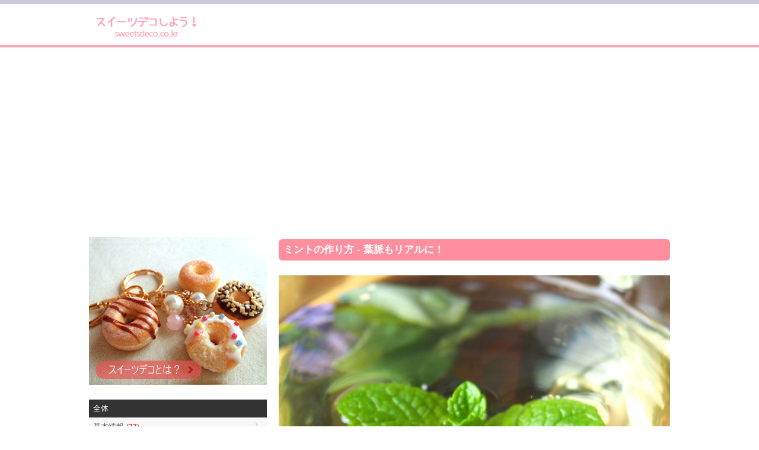

--- FILE ---
content_type: text/html; charset=UTF-8
request_url: https://sweetsdeco.co.kr/index.php?contentsno=297&enlargeimg=297_48&category=all&vp=all&od=c&nowpage=1&lang=ja&enlargeimg=297_36&enlargeimg=297_22&enlargeimg=297_27&enlargeimg=297_51
body_size: 26900
content:
<!DOCTYPE html><html lang="ja"><head><link href="./set/icon.jpg" rel="image_src"><meta content="./set/icon.jpg" property="og:image"><meta content="website" property="og:type"><meta http-equiv="Content-Type" content="text/html; charset=utf-8" /><meta http-equiv="cache-control" content="no-cache" /><meta http-equiv="pragma" content="no-cache" /><meta http-equiv="expires" content="-1" /><meta charset="utf-8"><meta name="author" content="Hi! Korea!"><meta name="viewport" content="width=device-width, initial-scale=1"><!-- Google tag (gtag.js) --><script async src="https://www.googletagmanager.com/gtag/js?id=G-M3T3D038WD"></script><script>  window.dataLayer = window.dataLayer || [];  function gtag(){dataLayer.push(arguments);}  gtag('js', new Date());  gtag('config', 'G-M3T3D038WD');</script><script async src="//pagead2.googlesyndication.com/pagead/js/adsbygoogle.js"></script><script>  (adsbygoogle = window.adsbygoogle || []).push({    google_ad_client: "ca-pub-8085837453460834",    enable_page_level_ads: true  });</script><link rel="stylesheet" href="./style/styles_ver_1486436172.css" type="text/css" media="screen" /><span id=userstyle><style>body {font-size:0.8em;-webkit-text-size-adjust: none}</style></span><meta name="title" content="ミントの作り方 - 葉脈もリアルに！" property="og:title"><meta name="description" content="ミントはデザートに添えるだけで作品がぐっと素敵になるのでとっても重宝するトッピングパーツです。ミントの葉は丸っこい葉、細長い葉、先端がとがった葉など種類によっていろいろな" property="og:description"><meta name="keywords" content="スイーツデコ,フェイクスイーツ,フェイクフード,粘土クラフト,樹脂粘土,軽量粘土,レジン,レジンクラフト,エポキシレジン,UVレジン" property="og:keywords"><meta name="title" content="ミントの作り方 - 葉脈もリアルに！"><meta name="description" content="ミントはデザートに添えるだけで作品がぐっと素敵になるのでとっても重宝するトッピングパーツです。ミントの葉は丸っこい葉、細長い葉、先端がとがった葉など種類によっていろいろな"><meta name="keywords" content="スイーツデコ,フェイクスイーツ,フェイクフード,粘土クラフト,樹脂粘土,軽量粘土,レジン,レジンクラフト,エポキシレジン,UVレジン"><meta content='width=device-width; initial-scale=1.0; maximum-scale=1.0; user-scalable=0;' name='viewport' /><meta name="viewport" content="width=device-width, initial-scale=1, user-scalable=1, minimum-scale=1, maximum-scale=1.0"><meta name="apple-mobile-web-app-capable" content="yes"><title>ミントの作り方 - 葉脈もリアルに！</title><script type="text/javascript">function mt(tm){var timegap=(Date.now()-(parseInt(document.getElementById('svtm').value)*1000));var max=(60*60)*3;var min=(60*60)*21*-1;if(timegap>max){timegap=max;}if(timegap<min){timegap=min;}var tm=(tm*1000)+timegap;var dt = new Date(tm);var year = dt.getFullYear();var month = dt.getMonth() + 1;var day = dt.getDate();var hour = dt.getHours();var min = dt.getMinutes();var sec = dt.getSeconds();var ampm = 'AM';if(sec<10){sec='0'+sec;}if(min<10){min='0'+min;}if(hour>=12){ampm='PM';}hour=hour%12;if(hour<10){hour='0'+hour;}if(month<10){month='0'+month;}if(day<10){day='0'+day;}if(Date.now()<(tm)+86400000){var timestamp = '<span class=\'dt new\'>'+ampm+' '+hour+':'+min+' NEW!</span>';}else{var timestamp = '<span class=\'dt\'>'+year+'.'+month+'.'+day+'</span>';;}document.writeln(timestamp);}</script></head><body id=body class='body body_before'><div id=overlaybg class='overlaybg overlaybg_before' onClick="javascript:setclassToggleReset('','overlay');setclassToggleReset('','overlaybg');setclassToggleReset('','body');"></div><input type=hidden name=svtm id=svtm value='1768715561'><div id=screen class=screen_invisible onClick="javascript:setclassToggle('','overlay');setclassToggle('','overlaybg');setclassToggle('','body');"></div><div class=header><center><div class=header_inside><a href="index.php?lang=ja" id="logo"><span id=logo_first><img src='./img/sweetsdeco_logo_ja.png' alt='スイーツデコ,フェイクスイーツ,フェイクフード,ミニチュアフード' title='スイーツデコ,フェイクスイーツ,フェイクフード,ミニチュアフード'></span> <span id=logo_last>　</span></a><div class=nav><a href="#" onClick="javascript:setclassToggle('','overlay');setclassToggle('','overlaybg');setclassToggle('','body');;"  class='btn current smtbtn'><!--<img src=./img/menu.gif> --><span style=font-weight:bolder;margin-right:5px>≡</span><span>メニュー</span></a><div class=topmenu id=topmenu name=topmenu></div></div><div id=overlay class='overlay overlay_before'><div style='display:table;height:100%;width:100%'><div style='display:table-row;height:100%'><!--<div id=overlay_contents style=background-color:#DDD><div style=overflo-y:scroll>--><div id=overlay_contents><div class=mobilemenu id=mobile><div class=allmenu><a href='index.php?lang=ja' class=current><span>HOME</span></a><a href="javascript:LoadVars('artmnu');" class=other ><span>記事</span></a><div id=article_menu></div></div></div></div></div><div id=overlay_close><a href="javascript:setclassToggleReset('','overlay');setclassToggleReset('','overlaybg');setclassToggleReset('','body');"><span>×</span></a></div></div></div></div></center></div><center><div class=topad><script async src="//pagead2.googlesyndication.com/pagead/js/adsbygoogle.js"></script><!-- sweetsdeco.co.kr 자동크기 --><ins class="adsbygoogle"     style="display:block"     data-ad-client="ca-pub-8085837453460834"     data-ad-slot="2392273050"     data-ad-format="auto"></ins><script>(adsbygoogle = window.adsbygoogle || []).push({});</script></div><div class=section><div class=section_right><style>.indexbullet {position:relative}.indexbullet .circle {position:relative;font-size:2em}.indexbullet .symbol {position:absolute;margin-left: auto;margin-right: auto;left: 0;right: 0;;color:white}</style><div class=article><style>.spl1left {width:49%}.spl1right {width:49%}.spl2left {width:49%}.spl2right {width:49%}.spl3left {width:49%}.spl3right {width:49%}.spl4left {width:49%}.spl4right {width:49%}.spl5left {width:49%}.spl5right {width:49%}.spl6left {width:49%}.spl6right {width:49%}.spl7left {width:49%}.spl7right {width:49%}.spl8left {width:49%}.spl8right {width:49%}.spl9left {width:49%}.spl9right {width:49%}.spl10left {width:49%}.spl10right {width:49%} .lt1 {display:table;text-decoration:underline} .lt2 {display:table;margin-left:20px;font-weight:normal;text-decoration:underline} .lt3 {display:table;margin-left:30px;font-weight:normal;text-decoration:underline} .lt4 {display:table;margin-left:40px;font-weight:normal;text-decoration:underline} .lt5 {display:table;margin-left:50px;font-weight:normal;text-decoration:underline} @media only screen and (min-width: 560px) { } @media only screen and (max-width: 760px) { .spl1left {width:48%}.spl1right {width:48%}.spl2left {width:48%}.spl2right {width:48%}.spl3left {width:48%}.spl3right {width:48%}.spl4left {width:48%}.spl4right {width:48%}.spl5left {width:48%}.spl5right {width:48%}.spl6left {width:48%}.spl6right {width:48%}.spl7left {width:48%}.spl7right {width:48%}.spl8left {width:48%}.spl8right {width:48%}.spl9left {width:48%}.spl9right {width:48%}.spl10left {width:48%}.spl10right {width:48%} } @media only screen and (max-width: 560px) { } </style><link rel='stylesheet' href='./img/article/style1486619148.css'><a name=enlarge></a><div class=m1>ミントの作り方 - 葉脈もリアルに！</div><div class=div></div><div id=enlarge><img src='./data/contents/1/297_51.jpg' alt="葉が細長いミント" title="葉が細長いミント">葉が細長いミント</div><div id=enlargethumbs><a href='./index.php?contentsno=297&enlargeimg=297_48&category=all&vp=all&od=c&nowpage=1&lang=ja&enlargeimg=297_36&enlargeimg=297_22&enlargeimg=297_27&enlargeimg=297_51&enlargeimg=297_57#enlarge' alt="" title=""><img src='./data/contents/1/thumb_297_57.jpg' alt="" title=""></a><a href='./index.php?contentsno=297&enlargeimg=297_48&category=all&vp=all&od=c&nowpage=1&lang=ja&enlargeimg=297_36&enlargeimg=297_22&enlargeimg=297_27&enlargeimg=297_51&enlargeimg=297_1#enlarge' alt="① 1cm玉のグレイスをアクリル絵の具 (黄色＋緑) で着色し、よく練る<br>※乾くと色が濃くなるので薄めに着色する" title="① 1cm玉のグレイスをアクリル絵の具 (黄色＋緑) で着色し、よく練る<br>※乾くと色が濃くなるので薄めに着色する"><img src='./data/contents/1/thumb_297_1.jpg' alt="① 1cm玉のグレイスをアクリル絵の具 (黄色＋緑) で着色し、よく練る<br>※乾くと色が濃くなるので薄めに着色する" title="① 1cm玉のグレイスをアクリル絵の具 (黄色＋緑) で着色し、よく練る<br>※乾くと色が濃くなるので薄めに着色する"></a><a href='./index.php?contentsno=297&enlargeimg=297_48&category=all&vp=all&od=c&nowpage=1&lang=ja&enlargeimg=297_36&enlargeimg=297_22&enlargeimg=297_27&enlargeimg=297_51&enlargeimg=297_27#enlarge' alt="② 葉1個分の粘土を取り、残りは乾燥しないようにラップでくるんでおく" title="② 葉1個分の粘土を取り、残りは乾燥しないようにラップでくるんでおく"><img src='./data/contents/1/thumb_297_27.jpg' alt="② 葉1個分の粘土を取り、残りは乾燥しないようにラップでくるんでおく" title="② 葉1個分の粘土を取り、残りは乾燥しないようにラップでくるんでおく"></a><a href='./index.php?contentsno=297&enlargeimg=297_48&category=all&vp=all&od=c&nowpage=1&lang=ja&enlargeimg=297_36&enlargeimg=297_22&enlargeimg=297_27&enlargeimg=297_51&enlargeimg=297_46#enlarge' alt="➂ 写真のような形にする<br>※細長い葉を作りたいときは葉の部分を長めに成形する" title="➂ 写真のような形にする<br>※細長い葉を作りたいときは葉の部分を長めに成形する"><img src='./data/contents/1/thumb_297_46.jpg' alt="➂ 写真のような形にする<br>※細長い葉を作りたいときは葉の部分を長めに成形する" title="➂ 写真のような形にする<br>※細長い葉を作りたいときは葉の部分を長めに成形する"></a><a href='./index.php?contentsno=297&enlargeimg=297_48&category=all&vp=all&od=c&nowpage=1&lang=ja&enlargeimg=297_36&enlargeimg=297_22&enlargeimg=297_27&enlargeimg=297_51&enlargeimg=297_50#enlarge' alt="④ 葉の部分をクシャクシャにしたアルミホイルで挟み、押さえてシワ (葉脈) をつける<br>※葉柄の部分を除く" title="④ 葉の部分をクシャクシャにしたアルミホイルで挟み、押さえてシワ (葉脈) をつける<br>※葉柄の部分を除く"><img src='./data/contents/1/thumb_297_50.jpg' alt="④ 葉の部分をクシャクシャにしたアルミホイルで挟み、押さえてシワ (葉脈) をつける<br>※葉柄の部分を除く" title="④ 葉の部分をクシャクシャにしたアルミホイルで挟み、押さえてシワ (葉脈) をつける<br>※葉柄の部分を除く"></a><a href='./index.php?contentsno=297&enlargeimg=297_48&category=all&vp=all&od=c&nowpage=1&lang=ja&enlargeimg=297_36&enlargeimg=297_22&enlargeimg=297_27&enlargeimg=297_51&enlargeimg=297_54#enlarge' alt="⑤ 葉脈がついた状態" title="⑤ 葉脈がついた状態"><img src='./data/contents/1/thumb_297_54.jpg' alt="⑤ 葉脈がついた状態" title="⑤ 葉脈がついた状態"></a><a href='./index.php?contentsno=297&enlargeimg=297_48&category=all&vp=all&od=c&nowpage=1&lang=ja&enlargeimg=297_36&enlargeimg=297_22&enlargeimg=297_27&enlargeimg=297_51&enlargeimg=297_30#enlarge' alt="⑥ 錐 (キリ) など先端が細い道具で葉の縁をギザギザにする" title="⑥ 錐 (キリ) など先端が細い道具で葉の縁をギザギザにする"><img src='./data/contents/1/thumb_297_30.jpg' alt="⑥ 錐 (キリ) など先端が細い道具で葉の縁をギザギザにする" title="⑥ 錐 (キリ) など先端が細い道具で葉の縁をギザギザにする"></a><a href='./index.php?contentsno=297&enlargeimg=297_48&category=all&vp=all&od=c&nowpage=1&lang=ja&enlargeimg=297_36&enlargeimg=297_22&enlargeimg=297_27&enlargeimg=297_51&enlargeimg=297_32#enlarge' alt="⑦ 破れないように注意しながら葉をアルミホイルからはがす" title="⑦ 破れないように注意しながら葉をアルミホイルからはがす"><img src='./data/contents/1/thumb_297_32.jpg' alt="⑦ 破れないように注意しながら葉をアルミホイルからはがす" title="⑦ 破れないように注意しながら葉をアルミホイルからはがす"></a><a href='./index.php?contentsno=297&enlargeimg=297_48&category=all&vp=all&od=c&nowpage=1&lang=ja&enlargeimg=297_36&enlargeimg=297_22&enlargeimg=297_27&enlargeimg=297_51&enlargeimg=297_34#enlarge' alt="⑧ 葉を裏返し、葉の真ん中に何か細い物で線の押し型を1本付ける<br>※写真は針金を輪にしたものを使用" title="⑧ 葉を裏返し、葉の真ん中に何か細い物で線の押し型を1本付ける<br>※写真は針金を輪にしたものを使用"><img src='./data/contents/1/thumb_297_34.jpg' alt="⑧ 葉を裏返し、葉の真ん中に何か細い物で線の押し型を1本付ける<br>※写真は針金を輪にしたものを使用" title="⑧ 葉を裏返し、葉の真ん中に何か細い物で線の押し型を1本付ける<br>※写真は針金を輪にしたものを使用"></a><a href='./index.php?contentsno=297&enlargeimg=297_48&category=all&vp=all&od=c&nowpage=1&lang=ja&enlargeimg=297_36&enlargeimg=297_22&enlargeimg=297_27&enlargeimg=297_51&enlargeimg=297_56#enlarge' alt="⑨ 葉柄の部分を机の縁でクルクル回し細長く整える" title="⑨ 葉柄の部分を机の縁でクルクル回し細長く整える"><img src='./data/contents/1/thumb_297_56.jpg' alt="⑨ 葉柄の部分を机の縁でクルクル回し細長く整える" title="⑨ 葉柄の部分を机の縁でクルクル回し細長く整える"></a><a href='./index.php?contentsno=297&enlargeimg=297_48&category=all&vp=all&od=c&nowpage=1&lang=ja&enlargeimg=297_36&enlargeimg=297_22&enlargeimg=297_27&enlargeimg=297_51&enlargeimg=297_55#enlarge' alt="葉柄が細長くなった状態" title="葉柄が細長くなった状態"><img src='./data/contents/1/thumb_297_55.jpg' alt="葉柄が細長くなった状態" title="葉柄が細長くなった状態"></a><a href='./index.php?contentsno=297&enlargeimg=297_48&category=all&vp=all&od=c&nowpage=1&lang=ja&enlargeimg=297_36&enlargeimg=297_22&enlargeimg=297_27&enlargeimg=297_51&enlargeimg=297_35#enlarge' alt="⑩ 葉を机の縁に置いて葉柄を後ろ方向に曲げる" title="⑩ 葉を机の縁に置いて葉柄を後ろ方向に曲げる"><img src='./data/contents/1/thumb_297_35.jpg' alt="⑩ 葉を机の縁に置いて葉柄を後ろ方向に曲げる" title="⑩ 葉を机の縁に置いて葉柄を後ろ方向に曲げる"></a><a href='./index.php?contentsno=297&enlargeimg=297_48&category=all&vp=all&od=c&nowpage=1&lang=ja&enlargeimg=297_36&enlargeimg=297_22&enlargeimg=297_27&enlargeimg=297_51&enlargeimg=297_36#enlarge' alt="⑪ 同じ手順で大2枚、小2枚の合計4枚の葉を作る" title="⑪ 同じ手順で大2枚、小2枚の合計4枚の葉を作る"><img src='./data/contents/1/thumb_297_36.jpg' alt="⑪ 同じ手順で大2枚、小2枚の合計4枚の葉を作る" title="⑪ 同じ手順で大2枚、小2枚の合計4枚の葉を作る"></a><a href='./index.php?contentsno=297&enlargeimg=297_48&category=all&vp=all&od=c&nowpage=1&lang=ja&enlargeimg=297_36&enlargeimg=297_22&enlargeimg=297_27&enlargeimg=297_51&enlargeimg=297_37#enlarge' alt="⑫ 2mm玉を人差し指で転がし細長い棒状にする<br>※長さは適当でよく1.5cmほどで十分" title="⑫ 2mm玉を人差し指で転がし細長い棒状にする<br>※長さは適当でよく1.5cmほどで十分"><img src='./data/contents/1/thumb_297_37.jpg' alt="⑫ 2mm玉を人差し指で転がし細長い棒状にする<br>※長さは適当でよく1.5cmほどで十分" title="⑫ 2mm玉を人差し指で転がし細長い棒状にする<br>※長さは適当でよく1.5cmほどで十分"></a><a href='./index.php?contentsno=297&enlargeimg=297_48&category=all&vp=all&od=c&nowpage=1&lang=ja&enlargeimg=297_36&enlargeimg=297_22&enlargeimg=297_27&enlargeimg=297_51&enlargeimg=297_47#enlarge' alt="⑬ 小さい葉2枚は、付け根の部分を親指と人差し指でつまんで立体的にする<br>※大きい葉はしない" title="⑬ 小さい葉2枚は、付け根の部分を親指と人差し指でつまんで立体的にする<br>※大きい葉はしない"><img src='./data/contents/1/thumb_297_47.jpg' alt="⑬ 小さい葉2枚は、付け根の部分を親指と人差し指でつまんで立体的にする<br>※大きい葉はしない" title="⑬ 小さい葉2枚は、付け根の部分を親指と人差し指でつまんで立体的にする<br>※大きい葉はしない"></a><a href='./index.php?contentsno=297&enlargeimg=297_48&category=all&vp=all&od=c&nowpage=1&lang=ja&enlargeimg=297_36&enlargeimg=297_22&enlargeimg=297_27&enlargeimg=297_51&enlargeimg=297_48#enlarge' alt="⑭ 小さい葉の葉先を反らす" title="⑭ 小さい葉の葉先を反らす"><img src='./data/contents/1/thumb_297_48.jpg' alt="⑭ 小さい葉の葉先を反らす" title="⑭ 小さい葉の葉先を反らす"></a><a href='./index.php?contentsno=297&enlargeimg=297_48&category=all&vp=all&od=c&nowpage=1&lang=ja&enlargeimg=297_36&enlargeimg=297_22&enlargeimg=297_27&enlargeimg=297_51&enlargeimg=297_40#enlarge' alt="⑮ 工程⑫で棒状にした粘土に小さい葉の葉柄部分をくっつける見えるようにする" title="⑮ 工程⑫で棒状にした粘土に小さい葉の葉柄部分をくっつける見えるようにする"><img src='./data/contents/1/thumb_297_40.jpg' alt="⑮ 工程⑫で棒状にした粘土に小さい葉の葉柄部分をくっつける見えるようにする" title="⑮ 工程⑫で棒状にした粘土に小さい葉の葉柄部分をくっつける見えるようにする"></a><a href='./index.php?contentsno=297&enlargeimg=297_48&category=all&vp=all&od=c&nowpage=1&lang=ja&enlargeimg=297_36&enlargeimg=297_22&enlargeimg=297_27&enlargeimg=297_51&enlargeimg=297_41#enlarge' alt="⑯ ⑮に対して垂直方向に大きな葉2枚をつける<br>※大きな葉は小さな葉より若干低い位置につける" title="⑯ ⑮に対して垂直方向に大きな葉2枚をつける<br>※大きな葉は小さな葉より若干低い位置につける"><img src='./data/contents/1/thumb_297_41.jpg' alt="⑯ ⑮に対して垂直方向に大きな葉2枚をつける<br>※大きな葉は小さな葉より若干低い位置につける" title="⑯ ⑮に対して垂直方向に大きな葉2枚をつける<br>※大きな葉は小さな葉より若干低い位置につける"></a><a href='./index.php?contentsno=297&enlargeimg=297_48&category=all&vp=all&od=c&nowpage=1&lang=ja&enlargeimg=297_36&enlargeimg=297_22&enlargeimg=297_27&enlargeimg=297_51&enlargeimg=297_58#enlarge' alt="⑰ 葉柄の部分は隠すようにトッピングする<br>※葉柄の長さはトッピング状況に合わあせて適度にカットする" title="⑰ 葉柄の部分は隠すようにトッピングする<br>※葉柄の長さはトッピング状況に合わあせて適度にカットする"><img src='./data/contents/1/thumb_297_58.jpg' alt="⑰ 葉柄の部分は隠すようにトッピングする<br>※葉柄の長さはトッピング状況に合わあせて適度にカットする" title="⑰ 葉柄の部分は隠すようにトッピングする<br>※葉柄の長さはトッピング状況に合わあせて適度にカットする"></a><a href='./index.php?contentsno=297&enlargeimg=297_48&category=all&vp=all&od=c&nowpage=1&lang=ja&enlargeimg=297_36&enlargeimg=297_22&enlargeimg=297_27&enlargeimg=297_51&enlargeimg=297_22#enlarge' alt="葉が丸いミント" title="葉が丸いミント"><img src='./data/contents/1/thumb_297_22.jpg' alt="葉が丸いミント" title="葉が丸いミント"></a><a href='./index.php?contentsno=297&enlargeimg=297_48&category=all&vp=all&od=c&nowpage=1&lang=ja&enlargeimg=297_36&enlargeimg=297_22&enlargeimg=297_27&enlargeimg=297_51&enlargeimg=297_51#enlarge' alt="葉が細長いミント" title="葉が細長いミント"><img src='./data/contents/1/thumb_297_51.jpg' alt="葉が細長いミント" title="葉が細長いミント"></a><a href='./index.php?contentsno=297&enlargeimg=297_48&category=all&vp=all&od=c&nowpage=1&lang=ja&enlargeimg=297_36&enlargeimg=297_22&enlargeimg=297_27&enlargeimg=297_51&enlargeimg=297_53#enlarge' alt="細長く葉先がとがったミント" title="細長く葉先がとがったミント"><img src='./data/contents/1/thumb_297_53.jpg' alt="細長く葉先がとがったミント" title="細長く葉先がとがったミント"></a><a href='./index.php?contentsno=297&enlargeimg=297_48&category=all&vp=all&od=c&nowpage=1&lang=ja&enlargeimg=297_36&enlargeimg=297_22&enlargeimg=297_27&enlargeimg=297_51&enlargeimg=297_52#enlarge' alt="" title=""><img src='./data/contents/1/thumb_297_52.jpg' alt="" title=""></a><a href='./index.php?contentsno=297&enlargeimg=297_48&category=all&vp=all&od=c&nowpage=1&lang=ja&enlargeimg=297_36&enlargeimg=297_22&enlargeimg=297_27&enlargeimg=297_51&enlargeimg=297_59#enlarge' alt="" title=""><img src='./data/contents/1/thumb_297_59.jpg' alt="" title=""></a></div> <style> #enlarge {margin:20px 0;text-align:center;font-size:1.2em} #enlarge img {width:100%;} #enlargethumbs {display:block;text-align:center;margin-top:20px} #enlargethumbs img {margin:.2em;width:65px} </style></div><script>function article_img_gallery(no){var vars=document.getElementById('ul'+no).value.split(',');document.getElementById('bigimg'+vars[0]).src='./data/contents/1/tmp_'+vars[2]+'_'+vars[3]+'.jpg';if(vars[4]!=''){document.getElementById('imgnbr'+vars[0]).innerHTML=vars[4];}if(document.getElementById('img'+no).alt!=''){if(vars[1]!=''){document.getElementById('bigimgex'+vars[0]).innerHTML='<li>'+document.getElementById('img'+no).alt+'</li>';document.getElementById('bigimgex'+vars[0]).start=vars[1];}else{document.getElementById('bigimgex'+vars[0]).innerHTML='<div style=background-color:#333333;color:#ffffff;margin-bottom:10px;padding:10px>'+document.getElementById('img'+no).alt+'</div>';}}else{document.getElementById('bigimgex'+vars[0]).innerHTML='';}for(ii=vars[5];ii<=vars[6];ii++){document.getElementById('img'+ii).className='ds';}document.getElementById('img'+no).className='es';}</script></div><div class='vgap hh'></div><div class=section_left><div class=left_menu_top><div style='text-align:center;display:table;width:100%'><a href='http://www.sweetsdeco.co.kr/article.php?lang=ja&j=&=&nowpage=1&category=22'><img src=./img/sweetsdeco_main_ja.gif style='width:100%;max-width:300px'></a></div></div><form method=get id=main name=main style=padding:0><input type=hidden name=lang id=lang value='ja'><input type=hidden name=category id=category value='all'><div class=articlemenu><a href=article.php?category=all&lang=ja class='all selectedsub'><div>全体</div></a><a href="javascript:LoadVars('artsub21');"><div>基本情報  <span class=new>(77)</span></div></a><span id=artcile_menu_21 style='overflow:hidden;max-height:0'></span><a href='article.php?category=12&lang=ja'><div>作品紹介  <span class=new>(5)</span></div></a><span id=artcile_menu_12 style='overflow:hidden;max-height:0'></span><a href='article.php?category=19&lang=ja'><div>動画  <span class=new>(18)</span></div></a><span id=artcile_menu_19 style='overflow:hidden;max-height:0'></span><a href="javascript:LoadVars('artsub6');"><div>粘土情報  <span class=new>(30)</span></div></a><span id=artcile_menu_6 style='overflow:hidden;max-height:0'></span><a href="javascript:LoadVars('artsub7');"><div>道具・材料情報  <span class=new>(97)</span></div></a><span id=artcile_menu_7 style='overflow:hidden;max-height:0'></span><a href="javascript:LoadVars('artsub9');"><div>作り方  <span class=new>(58)</span></div></a><span id=artcile_menu_9 style='overflow:hidden;max-height:0'></span><a href="javascript:LoadVars('artsub13');"><div>アクセサリー情報  <span class=new>(15)</span></div></a><span id=artcile_menu_13 style='overflow:hidden;max-height:0'></span></div></form><div class=left_big_ad><script async src="//pagead2.googlesyndication.com/pagead/js/adsbygoogle.js"></script><!-- sweetsdeco.co.kr 자동크기 --><ins class="adsbygoogle"     style="display:block"     data-ad-client="ca-pub-8085837453460834"     data-ad-slot="2392273050"     data-ad-format="auto"></ins><script>(adsbygoogle = window.adsbygoogle || []).push({});</script></div><a href='https://play.google.com/store/apps/details?id=kr.co.sweetsdeco.sweetsdeco_jp&hl=ja' target=_blank style='text-align:center;background-color:#faf7ef;display:block'><div style='text-align:center;font-size:1.3em;font-weight:bold;padding:1em'>アンドロイドアプリで楽しむ！</div><img src=./img/sweetsdeco_qrcode.png><div style='text-align:center;padding:1em'>1.バナーをクリックするか、 2.QRコードを読み込むか、3.アンドロイドマーケットで「スイーツデコ」を検索してね！</div></a></div></div></center><div class='vgap'></div><div class=footer><div class=footer_inside><div></div><div style=clear:both></div><div class=language_out><center><div class=language><a href=?contentsno=297&enlargeimg=297_51&category=all&vp=all&od=c&nowpage=1&lang=ja style=color:white>日本語</a><a href=?contentsno=297&enlargeimg=297_51&category=all&vp=all&od=c&nowpage=1&lang=ko>한글</a></div></center></div><div style=clear:both></div><div>COPYRIGHT © SINCE 2015 SWEETSDECO.CO.KR ALL RIGHTS RESERVED </div><a href='member.php?lang=ja&vp=terms_of_service'>サービス利用規約</a> / <a href='member.php?lang=ja&vp=privacy_policy'>プライバシーポリシー</a></div></div></body></html><div id="google_translate_element"></div><script type="text/javascript">
function googleTranslateElementInit() {
new google.translate.TranslateElement({pageLanguage: 'ja', layout: google.translate.TranslateElement.FloatPosition.TOP_RIGHT, gaTrack: true, gaId: 'UA-84289310-1'}, 'google_translate_element');
}
</script><script type="text/javascript" src="//translate.google.com/translate_a/element.js?cb=googleTranslateElementInit"></script>
    <script src=./js/index1486619152.js></script>

--- FILE ---
content_type: text/html; charset=utf-8
request_url: https://www.google.com/recaptcha/api2/aframe
body_size: 270
content:
<!DOCTYPE HTML><html><head><meta http-equiv="content-type" content="text/html; charset=UTF-8"></head><body><script nonce="J-RZ9DqrZ5QxptAzRMDGKg">/** Anti-fraud and anti-abuse applications only. See google.com/recaptcha */ try{var clients={'sodar':'https://pagead2.googlesyndication.com/pagead/sodar?'};window.addEventListener("message",function(a){try{if(a.source===window.parent){var b=JSON.parse(a.data);var c=clients[b['id']];if(c){var d=document.createElement('img');d.src=c+b['params']+'&rc='+(localStorage.getItem("rc::a")?sessionStorage.getItem("rc::b"):"");window.document.body.appendChild(d);sessionStorage.setItem("rc::e",parseInt(sessionStorage.getItem("rc::e")||0)+1);localStorage.setItem("rc::h",'1768715563071');}}}catch(b){}});window.parent.postMessage("_grecaptcha_ready", "*");}catch(b){}</script></body></html>